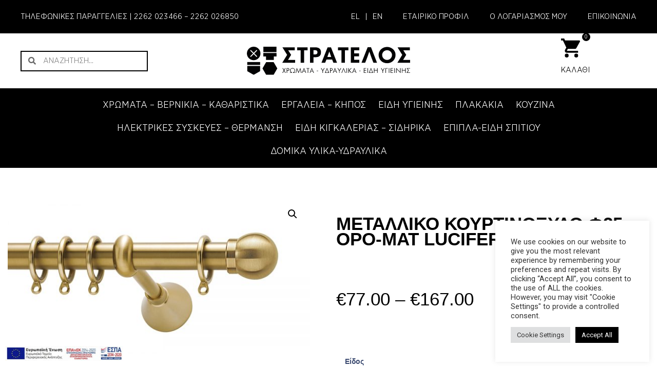

--- FILE ---
content_type: text/css
request_url: https://stratelos.gr/wp-content/uploads/elementor/css/post-91.css?ver=1768840685
body_size: 1550
content:
.elementor-91 .elementor-element.elementor-element-44048b7.ob-is-breaking-bad > .elementor-container{justify-content:flex-start !important;flex-direction:row;}.elementor-91 .elementor-element.elementor-element-44048b7.ob-is-breaking-bad.ob-bb-inner > .elementor-container{justify-content:flex-start !important;flex-direction:row;}.elementor-91 .elementor-element.elementor-element-44048b7.ob-is-breaking-bad.ob-is-glider > .elementor-container.swiper-vertical{flex-direction:column;}.elementor-91 .elementor-element.elementor-element-44048b7.ob-is-breaking-bad.ob-is-glider.ob-bb-inner > .elementor-container.swiper-vertical{flex-direction:column;}.elementor-91 .elementor-element.elementor-element-44048b7.ob-is-breaking-bad.ob-bb-inner{width:100%;flex:unset;align-self:inherit;}.elementor-91 .elementor-element.elementor-element-44048b7{z-index:5;}.elementor-91 .elementor-element.elementor-element-eaebad6.elementor-column{align-self:inherit;cursor:default;}.elementor-91 .elementor-element.elementor-element-eaebad6 > .elementor-element-populated{margin:0px 0px 0px 0px;--e-column-margin-right:0px;--e-column-margin-left:0px;padding:0px 0px 0px 25px;}.elementor-widget-nav-menu .elementor-nav-menu .elementor-item{font-family:var( --e-global-typography-primary-font-family ), Sans-serif;font-size:var( --e-global-typography-primary-font-size );font-weight:var( --e-global-typography-primary-font-weight );line-height:var( --e-global-typography-primary-line-height );}.elementor-widget-nav-menu .elementor-nav-menu--main .elementor-item{color:var( --e-global-color-text );fill:var( --e-global-color-text );}.elementor-widget-nav-menu .elementor-nav-menu--main .elementor-item:hover,
					.elementor-widget-nav-menu .elementor-nav-menu--main .elementor-item.elementor-item-active,
					.elementor-widget-nav-menu .elementor-nav-menu--main .elementor-item.highlighted,
					.elementor-widget-nav-menu .elementor-nav-menu--main .elementor-item:focus{color:var( --e-global-color-accent );fill:var( --e-global-color-accent );}.elementor-widget-nav-menu .elementor-nav-menu--main:not(.e--pointer-framed) .elementor-item:before,
					.elementor-widget-nav-menu .elementor-nav-menu--main:not(.e--pointer-framed) .elementor-item:after{background-color:var( --e-global-color-accent );}.elementor-widget-nav-menu .e--pointer-framed .elementor-item:before,
					.elementor-widget-nav-menu .e--pointer-framed .elementor-item:after{border-color:var( --e-global-color-accent );}.elementor-widget-nav-menu{--e-nav-menu-divider-color:var( --e-global-color-text );}.elementor-widget-nav-menu .elementor-nav-menu--dropdown .elementor-item, .elementor-widget-nav-menu .elementor-nav-menu--dropdown  .elementor-sub-item{font-family:var( --e-global-typography-accent-font-family ), Sans-serif;font-weight:var( --e-global-typography-accent-font-weight );}.elementor-91 .elementor-element.elementor-element-4bf8c95 > .elementor-widget-container{margin:0px 0px 0px 0px;padding:0px 0px 0px 0px;}.elementor-91 .elementor-element.elementor-element-4bf8c95 .elementor-nav-menu .elementor-item{font-family:"GothamNarrow", Sans-serif;font-size:15px;font-weight:normal;line-height:19px;}.elementor-91 .elementor-element.elementor-element-4bf8c95 .elementor-nav-menu--main .elementor-item{color:#FFFFFF;fill:#FFFFFF;padding-left:5px;padding-right:5px;}.elementor-91 .elementor-element.elementor-element-4bf8c95 .elementor-nav-menu--main .elementor-item:hover,
					.elementor-91 .elementor-element.elementor-element-4bf8c95 .elementor-nav-menu--main .elementor-item.elementor-item-active,
					.elementor-91 .elementor-element.elementor-element-4bf8c95 .elementor-nav-menu--main .elementor-item.highlighted,
					.elementor-91 .elementor-element.elementor-element-4bf8c95 .elementor-nav-menu--main .elementor-item:focus{color:var( --e-global-color-secondary );fill:var( --e-global-color-secondary );}.elementor-widget-icon-list .elementor-icon-list-item:not(:last-child):after{border-color:var( --e-global-color-text );}.elementor-widget-icon-list .elementor-icon-list-icon i{color:var( --e-global-color-primary );}.elementor-widget-icon-list .elementor-icon-list-icon svg{fill:var( --e-global-color-primary );}.elementor-widget-icon-list .elementor-icon-list-item > .elementor-icon-list-text, .elementor-widget-icon-list .elementor-icon-list-item > a{font-family:var( --e-global-typography-text-font-family ), Sans-serif;font-weight:var( --e-global-typography-text-font-weight );}.elementor-widget-icon-list .elementor-icon-list-text{color:var( --e-global-color-secondary );}.elementor-91 .elementor-element.elementor-element-ebca928 > .elementor-widget-container{margin:-5px 0px 0px 0px;padding:0px 0px 0px 0px;}.elementor-91 .elementor-element.elementor-element-ebca928 .elementor-icon-list-items:not(.elementor-inline-items) .elementor-icon-list-item:not(:last-child){padding-block-end:calc(25px/2);}.elementor-91 .elementor-element.elementor-element-ebca928 .elementor-icon-list-items:not(.elementor-inline-items) .elementor-icon-list-item:not(:first-child){margin-block-start:calc(25px/2);}.elementor-91 .elementor-element.elementor-element-ebca928 .elementor-icon-list-items.elementor-inline-items .elementor-icon-list-item{margin-inline:calc(25px/2);}.elementor-91 .elementor-element.elementor-element-ebca928 .elementor-icon-list-items.elementor-inline-items{margin-inline:calc(-25px/2);}.elementor-91 .elementor-element.elementor-element-ebca928 .elementor-icon-list-items.elementor-inline-items .elementor-icon-list-item:after{inset-inline-end:calc(-25px/2);}.elementor-91 .elementor-element.elementor-element-ebca928 .elementor-icon-list-icon i{transition:color 0.3s;}.elementor-91 .elementor-element.elementor-element-ebca928 .elementor-icon-list-icon svg{transition:fill 0.3s;}.elementor-91 .elementor-element.elementor-element-ebca928{--e-icon-list-icon-size:14px;--icon-vertical-offset:0px;}.elementor-91 .elementor-element.elementor-element-ebca928 .elementor-icon-list-item > .elementor-icon-list-text, .elementor-91 .elementor-element.elementor-element-ebca928 .elementor-icon-list-item > a{font-family:"GothamNarrow", Sans-serif;font-size:18px;font-weight:normal;line-height:19px;}.elementor-91 .elementor-element.elementor-element-ebca928 .elementor-icon-list-text{transition:color 0.3s;}.elementor-widget-divider{--divider-color:var( --e-global-color-secondary );}.elementor-widget-divider .elementor-divider__text{color:var( --e-global-color-secondary );font-family:var( --e-global-typography-secondary-font-family ), Sans-serif;font-size:var( --e-global-typography-secondary-font-size );font-weight:var( --e-global-typography-secondary-font-weight );line-height:var( --e-global-typography-secondary-line-height );}.elementor-widget-divider.elementor-view-stacked .elementor-icon{background-color:var( --e-global-color-secondary );}.elementor-widget-divider.elementor-view-framed .elementor-icon, .elementor-widget-divider.elementor-view-default .elementor-icon{color:var( --e-global-color-secondary );border-color:var( --e-global-color-secondary );}.elementor-widget-divider.elementor-view-framed .elementor-icon, .elementor-widget-divider.elementor-view-default .elementor-icon svg{fill:var( --e-global-color-secondary );}.elementor-91 .elementor-element.elementor-element-98ece59{--divider-border-style:solid;--divider-color:var( --e-global-color-secondary );--divider-border-width:1px;}.elementor-91 .elementor-element.elementor-element-98ece59 > .elementor-widget-container{margin:0px 0px 0px 0px;padding:0px 0px 0px 0px;}.elementor-91 .elementor-element.elementor-element-98ece59 .elementor-divider-separator{width:64%;}.elementor-91 .elementor-element.elementor-element-98ece59 .elementor-divider{padding-block-start:10px;padding-block-end:10px;}.elementor-91 .elementor-element.elementor-element-0128246 > .elementor-widget-container{margin:-5px 0px 0px 0px;padding:0px 0px 0px 0px;}.elementor-91 .elementor-element.elementor-element-0128246 .elementor-icon-list-items:not(.elementor-inline-items) .elementor-icon-list-item:not(:last-child){padding-block-end:calc(15px/2);}.elementor-91 .elementor-element.elementor-element-0128246 .elementor-icon-list-items:not(.elementor-inline-items) .elementor-icon-list-item:not(:first-child){margin-block-start:calc(15px/2);}.elementor-91 .elementor-element.elementor-element-0128246 .elementor-icon-list-items.elementor-inline-items .elementor-icon-list-item{margin-inline:calc(15px/2);}.elementor-91 .elementor-element.elementor-element-0128246 .elementor-icon-list-items.elementor-inline-items{margin-inline:calc(-15px/2);}.elementor-91 .elementor-element.elementor-element-0128246 .elementor-icon-list-items.elementor-inline-items .elementor-icon-list-item:after{inset-inline-end:calc(-15px/2);}.elementor-91 .elementor-element.elementor-element-0128246 .elementor-icon-list-icon i{color:var( --e-global-color-secondary );transition:color 0.3s;}.elementor-91 .elementor-element.elementor-element-0128246 .elementor-icon-list-icon svg{fill:var( --e-global-color-secondary );transition:fill 0.3s;}.elementor-91 .elementor-element.elementor-element-0128246{--e-icon-list-icon-size:27px;--icon-vertical-offset:0px;}.elementor-91 .elementor-element.elementor-element-0128246 .elementor-icon-list-icon{padding-inline-end:5px;}.elementor-91 .elementor-element.elementor-element-0128246 .elementor-icon-list-item > .elementor-icon-list-text, .elementor-91 .elementor-element.elementor-element-0128246 .elementor-icon-list-item > a{font-family:"GothamNarrow", Sans-serif;font-size:18px;font-weight:600;line-height:20px;}.elementor-91 .elementor-element.elementor-element-0128246 .elementor-icon-list-text{transition:color 0.3s;}.elementor-91 .elementor-element.elementor-element-8becede.ob-is-breaking-bad > .elementor-container{justify-content:flex-start !important;flex-direction:row;}.elementor-91 .elementor-element.elementor-element-8becede.ob-is-breaking-bad.ob-bb-inner > .elementor-container{justify-content:flex-start !important;flex-direction:row;}.elementor-91 .elementor-element.elementor-element-8becede.ob-is-breaking-bad.ob-is-glider > .elementor-container.swiper-vertical{flex-direction:column;}.elementor-91 .elementor-element.elementor-element-8becede.ob-is-breaking-bad.ob-is-glider.ob-bb-inner > .elementor-container.swiper-vertical{flex-direction:column;}.elementor-91 .elementor-element.elementor-element-8becede.ob-is-breaking-bad.ob-bb-inner{width:100%;flex:unset;align-self:inherit;}.elementor-91 .elementor-element.elementor-element-8becede{margin-top:20px;margin-bottom:0px;padding:0px 0px 0px 0px;}.elementor-91 .elementor-element.elementor-element-6bfd8ce.elementor-column{align-self:inherit;cursor:default;}.elementor-91 .elementor-element.elementor-element-6bfd8ce > .elementor-element-populated{margin:0px 0px 0px 0px;--e-column-margin-right:0px;--e-column-margin-left:0px;padding:0px 0px 0px 0px;}.elementor-widget-icon.elementor-view-stacked .elementor-icon{background-color:var( --e-global-color-primary );}.elementor-widget-icon.elementor-view-framed .elementor-icon, .elementor-widget-icon.elementor-view-default .elementor-icon{color:var( --e-global-color-primary );border-color:var( --e-global-color-primary );}.elementor-widget-icon.elementor-view-framed .elementor-icon, .elementor-widget-icon.elementor-view-default .elementor-icon svg{fill:var( --e-global-color-primary );}.elementor-91 .elementor-element.elementor-element-a56ad67 > .elementor-widget-container{margin:0px 0px 0px 0px;padding:0px 0px 0px 0px;}.elementor-91 .elementor-element.elementor-element-a56ad67 .elementor-icon-wrapper{text-align:start;}.elementor-91 .elementor-element.elementor-element-a56ad67.elementor-view-stacked .elementor-icon{background-color:var( --e-global-color-secondary );}.elementor-91 .elementor-element.elementor-element-a56ad67.elementor-view-framed .elementor-icon, .elementor-91 .elementor-element.elementor-element-a56ad67.elementor-view-default .elementor-icon{color:var( --e-global-color-secondary );border-color:var( --e-global-color-secondary );}.elementor-91 .elementor-element.elementor-element-a56ad67.elementor-view-framed .elementor-icon, .elementor-91 .elementor-element.elementor-element-a56ad67.elementor-view-default .elementor-icon svg{fill:var( --e-global-color-secondary );}.elementor-91 .elementor-element.elementor-element-a56ad67 .elementor-icon{font-size:45px;}.elementor-91 .elementor-element.elementor-element-a56ad67 .elementor-icon svg{height:45px;}.elementor-91 .elementor-element.elementor-element-f0d3162.elementor-column{align-self:inherit;cursor:default;}.elementor-91 .elementor-element.elementor-element-f0d3162 > .elementor-element-populated{margin:0px 0px 0px 0px;--e-column-margin-right:0px;--e-column-margin-left:0px;padding:0px 0px 0px 0px;}.elementor-91 .elementor-element.elementor-element-522f1f1 > .elementor-widget-container{margin:0px 0px 0px 0px;padding:0px 0px 0px 0px;}.elementor-91 .elementor-element.elementor-element-522f1f1 .elementor-icon-wrapper{text-align:start;}.elementor-91 .elementor-element.elementor-element-522f1f1.elementor-view-stacked .elementor-icon{background-color:var( --e-global-color-secondary );}.elementor-91 .elementor-element.elementor-element-522f1f1.elementor-view-framed .elementor-icon, .elementor-91 .elementor-element.elementor-element-522f1f1.elementor-view-default .elementor-icon{color:var( --e-global-color-secondary );border-color:var( --e-global-color-secondary );}.elementor-91 .elementor-element.elementor-element-522f1f1.elementor-view-framed .elementor-icon, .elementor-91 .elementor-element.elementor-element-522f1f1.elementor-view-default .elementor-icon svg{fill:var( --e-global-color-secondary );}.elementor-91 .elementor-element.elementor-element-522f1f1 .elementor-icon{font-size:45px;}.elementor-91 .elementor-element.elementor-element-522f1f1 .elementor-icon svg{height:45px;}#elementor-popup-modal-91 .dialog-widget-content{animation-duration:0.5s;background-color:#181818;margin:0px 0px 0px 0px;}#elementor-popup-modal-91{background-color:#00000091;justify-content:center;align-items:flex-start;pointer-events:all;}#elementor-popup-modal-91 .dialog-message{width:300px;height:100vh;align-items:flex-start;padding:0px 0px 0px 0px;}#elementor-popup-modal-91 .dialog-close-button{display:flex;top:0.5%;font-size:34px;}#elementor-popup-modal-91 .dialog-close-button i{color:var( --e-global-color-secondary );}#elementor-popup-modal-91 .dialog-close-button svg{fill:var( --e-global-color-secondary );}@media(min-width:768px){.elementor-91 .elementor-element.elementor-element-6bfd8ce{width:34.519%;}.elementor-91 .elementor-element.elementor-element-f0d3162{width:65.481%;}}@media(max-width:1350px){.elementor-widget-nav-menu .elementor-nav-menu .elementor-item{font-size:var( --e-global-typography-primary-font-size );line-height:var( --e-global-typography-primary-line-height );}.elementor-widget-divider .elementor-divider__text{font-size:var( --e-global-typography-secondary-font-size );line-height:var( --e-global-typography-secondary-line-height );}}@media(max-width:1024px){.elementor-widget-nav-menu .elementor-nav-menu .elementor-item{font-size:var( --e-global-typography-primary-font-size );line-height:var( --e-global-typography-primary-line-height );}.elementor-widget-divider .elementor-divider__text{font-size:var( --e-global-typography-secondary-font-size );line-height:var( --e-global-typography-secondary-line-height );}}@media(max-width:767px){.elementor-91 .elementor-element.elementor-element-eaebad6 > .elementor-element-populated{margin:0px 0px 0px 0px;--e-column-margin-right:0px;--e-column-margin-left:0px;padding:0px 0px 0px 25px;}.elementor-widget-nav-menu .elementor-nav-menu .elementor-item{font-size:var( --e-global-typography-primary-font-size );line-height:var( --e-global-typography-primary-line-height );}.elementor-91 .elementor-element.elementor-element-4bf8c95 > .elementor-widget-container{margin:0px 0px 0px 0px;padding:25px 0px 0px 0px;}.elementor-91 .elementor-element.elementor-element-4bf8c95 .elementor-nav-menu .elementor-item{font-size:15px;}.elementor-91 .elementor-element.elementor-element-4bf8c95 .elementor-nav-menu--main .elementor-item{padding-left:5px;padding-right:5px;padding-top:0px;padding-bottom:0px;}.elementor-91 .elementor-element.elementor-element-ebca928 > .elementor-widget-container{margin:-1% 0% 0% 0%;padding:0px 0px 0px 0px;}.elementor-91 .elementor-element.elementor-element-ebca928 .elementor-icon-list-items:not(.elementor-inline-items) .elementor-icon-list-item:not(:last-child){padding-block-end:calc(24px/2);}.elementor-91 .elementor-element.elementor-element-ebca928 .elementor-icon-list-items:not(.elementor-inline-items) .elementor-icon-list-item:not(:first-child){margin-block-start:calc(24px/2);}.elementor-91 .elementor-element.elementor-element-ebca928 .elementor-icon-list-items.elementor-inline-items .elementor-icon-list-item{margin-inline:calc(24px/2);}.elementor-91 .elementor-element.elementor-element-ebca928 .elementor-icon-list-items.elementor-inline-items{margin-inline:calc(-24px/2);}.elementor-91 .elementor-element.elementor-element-ebca928 .elementor-icon-list-items.elementor-inline-items .elementor-icon-list-item:after{inset-inline-end:calc(-24px/2);}.elementor-91 .elementor-element.elementor-element-ebca928 .elementor-icon-list-item > .elementor-icon-list-text, .elementor-91 .elementor-element.elementor-element-ebca928 .elementor-icon-list-item > a{font-size:18px;line-height:20px;}.elementor-widget-divider .elementor-divider__text{font-size:var( --e-global-typography-secondary-font-size );line-height:var( --e-global-typography-secondary-line-height );}.elementor-91 .elementor-element.elementor-element-98ece59 > .elementor-widget-container{margin:0px 0px 0px 0px;padding:0px 0px 0px 0px;}.elementor-91 .elementor-element.elementor-element-98ece59 .elementor-divider-separator{width:64%;margin:0 auto;margin-left:0;}.elementor-91 .elementor-element.elementor-element-98ece59 .elementor-divider{text-align:left;padding-block-start:0px;padding-block-end:0px;}.elementor-91 .elementor-element.elementor-element-0128246 > .elementor-widget-container{margin:0px 0px 0px 0px;padding:0px 0px 0px 0px;}.elementor-91 .elementor-element.elementor-element-0128246 .elementor-icon-list-items:not(.elementor-inline-items) .elementor-icon-list-item:not(:last-child){padding-block-end:calc(25px/2);}.elementor-91 .elementor-element.elementor-element-0128246 .elementor-icon-list-items:not(.elementor-inline-items) .elementor-icon-list-item:not(:first-child){margin-block-start:calc(25px/2);}.elementor-91 .elementor-element.elementor-element-0128246 .elementor-icon-list-items.elementor-inline-items .elementor-icon-list-item{margin-inline:calc(25px/2);}.elementor-91 .elementor-element.elementor-element-0128246 .elementor-icon-list-items.elementor-inline-items{margin-inline:calc(-25px/2);}.elementor-91 .elementor-element.elementor-element-0128246 .elementor-icon-list-items.elementor-inline-items .elementor-icon-list-item:after{inset-inline-end:calc(-25px/2);}.elementor-91 .elementor-element.elementor-element-0128246{--e-icon-list-icon-size:25px;}.elementor-91 .elementor-element.elementor-element-0128246 .elementor-icon-list-item > .elementor-icon-list-text, .elementor-91 .elementor-element.elementor-element-0128246 .elementor-icon-list-item > a{font-size:16px;}.elementor-91 .elementor-element.elementor-element-8becede{margin-top:0px;margin-bottom:0px;padding:0px 0px 0px 0px;}.elementor-91 .elementor-element.elementor-element-6bfd8ce.elementor-column{width:50%;}.elementor-91 .elementor-element.elementor-element-a56ad67 .elementor-icon{font-size:45px;}.elementor-91 .elementor-element.elementor-element-a56ad67 .elementor-icon svg{height:45px;}.elementor-91 .elementor-element.elementor-element-f0d3162.elementor-column{width:50%;}.elementor-91 .elementor-element.elementor-element-522f1f1 .elementor-icon{font-size:45px;}.elementor-91 .elementor-element.elementor-element-522f1f1 .elementor-icon svg{height:45px;}#elementor-popup-modal-91 .dialog-message{width:310px;}#elementor-popup-modal-91{justify-content:flex-start;align-items:flex-start;}#elementor-popup-modal-91 .dialog-widget-content{border-radius:0px 24px 24px 0px;}#elementor-popup-modal-91 .dialog-close-button{top:2%;font-size:30px;}}

--- FILE ---
content_type: image/svg+xml
request_url: https://stratelos.gr/wp-content/uploads/2021/11/logo.svg
body_size: 2372
content:
<svg xmlns="http://www.w3.org/2000/svg" width="318.801" height="55.2" viewBox="0 0 318.801 55.2"><g id="logo" transform="translate(-16 -345.7)"><g id="Group_3" data-name="Group 3" transform="translate(85.028 346.139)"><path id="Path_6" data-name="Path 6" d="M141.8,378.279l9.493-15.529L142.184,348.1h24.034v5.707H153.433l5.652,8.944-5.981,9.877h13.773v5.707H141.8Z" transform="translate(-141.8 -347.222)" fill="#020203"></path><path id="Path_7" data-name="Path 7" d="M208.543,353.752v24.527h-6.694V353.807H195.1V348.1h20.193v5.707h-6.749Z" transform="translate(-165.854 -347.222)" fill="#020203"></path><path id="Path_8" data-name="Path 8" d="M259.466,364.845c-1.866,1.756-4.5,2.469-7.847,2.469h-4.225v10.919H240.7V348h10.7c6.091,0,10.645,2.908,10.645,9.548C262.045,360.785,261.222,363.2,259.466,364.845Zm-4.335-7.078c0-3.951-2.908-4.335-6.036-4.335h-1.7v8.505h1.7c1.591,0,3.183,0,4.335-.768a3.685,3.685,0,0,0,1.7-3.4Z" transform="translate(-186.433 -347.177)" fill="#020203"></path><path id="Path_9" data-name="Path 9" d="M304.62,378.234l-2.414-6.2H290.9l-2.469,6.2H281.3L293.262,348H299.9l11.8,30.234Zm-8.011-21.948h-.055l-3.786,10.59h7.572Z" transform="translate(-204.755 -347.177)" fill="#020203"></path><path id="Path_10" data-name="Path 10" d="M353.543,353.752v24.527h-6.694V353.807H340.1V348.1h20.193v5.707h-6.749Z" transform="translate(-231.291 -347.222)" fill="#020203"></path><path id="Path_11" data-name="Path 11" d="M385.6,378.234V348h16.681v5.707h-9.987v6.2h9.548v5.707h-9.548v6.914h9.987v5.707Z" transform="translate(-251.824 -347.177)" fill="#020203"></path><path id="Path_12" data-name="Path 12" d="M447.02,377.963c-2.8-7.188-3.128-7.682-8.011-21.894h-.055c-4.993,14.486-5.871,16.187-8.121,21.894H423.7L435.772,347.4h6.475l11.8,30.563Z" transform="translate(-269.018 -346.906)" fill="#020203"></path><path id="Path_13" data-name="Path 13" d="M501.171,378.435c-9.438,0-16.571-6.914-16.571-16.406,0-9,7.847-15.529,16.516-15.529s16.571,6.53,16.571,15.529C517.687,371.466,510.609,378.435,501.171,378.435Zm9.548-16.352c0-4.829-4.335-9.163-9.6-9.163s-9.6,4.28-9.6,9.109a9.609,9.609,0,1,0,19.2.055Z" transform="translate(-296.502 -346.5)" fill="#020203"></path><path id="Path_14" data-name="Path 14" d="M551.4,378.279l9.493-15.529L551.784,348.1h24.034v5.707h-12.84l5.652,8.944-5.981,9.877h13.773v5.707H551.4Z" transform="translate(-326.648 -347.222)" fill="#020203"></path></g><g id="Group_6" data-name="Group 6" transform="translate(16 345.7)"><g id="Group_5" data-name="Group 5"><path id="Path_15" data-name="Path 15" d="M74.4,375.2h5.158v6.749H94.977V375.2h5.158v-6.8H74.4Z" transform="translate(-42.355 -355.944)" fill="#020203"></path><rect id="Rectangle_10" data-name="Rectangle 10" width="25.57" height="10.59" transform="translate(32.154)" fill="#020203"></rect><g id="Group_4" data-name="Group 4" transform="translate(0.658 37.751)"><path id="Path_16" data-name="Path 16" d="M17.2,424.706l12.565,7.243,12.565-7.243V414.5H17.2Z" transform="translate(-17.2 -414.5)" fill="#020203"></path></g><rect id="Rectangle_11" data-name="Rectangle 11" width="25.186" height="5.652" transform="translate(0.658 30.069)" fill="#020203"></rect><path id="Path_17" data-name="Path 17" d="M29.224,345.7a13.224,13.224,0,1,0,13.224,13.224A13.231,13.231,0,0,0,29.224,345.7Zm6.914,18.876-1.262,1.262-5.652-5.652-5.652,5.652-1.262-1.262,5.652-5.652-5.652-5.652,1.262-1.262,5.652,5.652,5.652-5.652,1.262,1.262-5.652,5.652Z" transform="translate(-16 -345.7)" fill="#020203"></path></g><path id="Path_18" data-name="Path 18" d="M93.129,400.6H78.643L71.4,413.111l7.243,12.565H93.129l7.243-12.565Z" transform="translate(-41.001 -370.476)" fill="#020203"></path></g><g id="Group_7" data-name="Group 7" transform="translate(85.083 387.183)"><path id="Path_19" data-name="Path 19" d="M145.3,427.632l-2.25,4.06H141.9l2.853-4.884-2.634-4.609h1.152l2.03,3.731,2.03-3.731h1.152l-2.579,4.609,2.8,4.884h-1.152Z" transform="translate(-141.9 -421.706)" fill="#020203"></path><path id="Path_20" data-name="Path 20" d="M159.485,427.468h-1.1v4.225H157.4V422.2h2.085a3.179,3.179,0,0,1,2.14.6,2.584,2.584,0,0,1,.878,2.03,2.527,2.527,0,0,1-.823,1.975A3.27,3.27,0,0,1,159.485,427.468Zm-.274-4.445h-.878v3.512h.933a2.349,2.349,0,0,0,1.591-.439,1.67,1.67,0,0,0,.6-1.317,1.7,1.7,0,0,0-.658-1.427A3.078,3.078,0,0,0,159.211,423.023Z" transform="translate(-148.895 -421.706)" fill="#020203"></path><path id="Path_21" data-name="Path 21" d="M175.136,430.35a3.945,3.945,0,0,0,3.018-3.731,4.009,4.009,0,0,0-8.011,0,3.716,3.716,0,0,0,1.482,2.908A5.542,5.542,0,0,0,173,430.3v1.262h-3.9v-.878h2.689a4.453,4.453,0,0,1-2.689-4.06,5,5,0,0,1,9.987,0,4.482,4.482,0,0,1-2.689,4.06h2.744v.878h-4.06V430.35Z" transform="translate(-154.175 -421.571)" fill="#020203"></path><path id="Path_22" data-name="Path 22" d="M198.379,424.044l-3.183,7.627c-.549-1.262-3.128-7.408-3.183-7.627h0l-1.427,7.243H189.6l2.14-9.987,3.512,8.121L198.6,421.3c.549,2.085,2.3,9.987,2.3,9.987h-.988Z" transform="translate(-163.426 -421.3)" fill="#020203"></path><path id="Path_23" data-name="Path 23" d="M217.8,428.478h-4.006l-1.152,2.8H211.6l4.17-9.877L220,431.277h-1.043Zm-1.975-5.048-1.7,4.225h3.347l-1.646-4.225Z" transform="translate(-173.355 -421.345)" fill="#020203"></path><path id="Path_24" data-name="Path 24" d="M231.347,431.693h-.988v-8.615H228V422.2h5.761v.878H231.4v8.615Z" transform="translate(-180.756 -421.706)" fill="#020203"></path><path id="Path_25" data-name="Path 25" d="M245.5,428.478h-4.006l-1.152,2.8H239.3l4.17-9.877,4.225,9.877h-1.043Zm-1.975-5.048-1.7,4.225h3.347l-1.646-4.225Z" transform="translate(-185.856 -421.345)" fill="#020203"></path><path id="Path_26" data-name="Path 26" d="M264.5,431.4h2.689v.823H264.5Z" transform="translate(-197.228 -425.858)" fill="#020203"></path><path id="Path_27" data-name="Path 27" d="M283.325,431.693h-.988v-4.17L279.1,422.2h1.152l2.579,4.335,2.579-4.335h1.152l-3.237,5.323v4.17Z" transform="translate(-203.817 -421.706)" fill="#020203"></path><path id="Path_28" data-name="Path 28" d="M297.57,421.4l4.225,9.877h-8.4Zm-2.8,9.054h5.542l-2.744-7.078C297.351,423.869,294.936,430.125,294.772,430.454Z" transform="translate(-210.27 -421.345)" fill="#020203"></path><path id="Path_29" data-name="Path 29" d="M313.685,427.468h-1.1v4.225H311.6V422.2h2.085a3.179,3.179,0,0,1,2.14.6,2.584,2.584,0,0,1,.878,2.03,2.527,2.527,0,0,1-.823,1.975A3.181,3.181,0,0,1,313.685,427.468Zm-.219-4.445h-.878v3.512h.933a2.349,2.349,0,0,0,1.591-.439,1.669,1.669,0,0,0,.6-1.317,1.7,1.7,0,0,0-.658-1.427A3.2,3.2,0,0,0,313.466,423.023Z" transform="translate(-218.484 -421.706)" fill="#020203"></path><path id="Path_30" data-name="Path 30" d="M327.8,428.478h-4.006l-1.152,2.8H321.6l4.17-9.877L330,431.277h-1.043Zm-1.975-5.048-1.7,4.225h3.347l-1.646-4.225Z" transform="translate(-222.997 -421.345)" fill="#020203"></path><path id="Path_31" data-name="Path 31" d="M342.325,431.693h-.988v-4.17L338.1,422.2h1.152l2.579,4.335,2.579-4.335h1.152l-3.237,5.323v4.17Z" transform="translate(-230.443 -421.706)" fill="#020203"></path><path id="Path_32" data-name="Path 32" d="M356.47,423.475c-.219.494-2.579,6.585-3.128,7.9H352.3l4.17-9.877,4.225,9.877h-1.043C358.336,428.194,356.635,423.859,356.47,423.475Z" transform="translate(-236.851 -421.39)" fill="#020203"></path><path id="Path_33" data-name="Path 33" d="M370.5,422.2h.988v9.493H370.5Z" transform="translate(-245.065 -421.706)" fill="#020203"></path><path id="Path_34" data-name="Path 34" d="M378.207,427.2l-.219.165v4.225H377V422.1h.988v4.335l4.225-4.335h1.317l-4.5,4.554,4.774,4.938h-1.317Z" transform="translate(-247.998 -421.661)" fill="#020203"></path><path id="Path_35" data-name="Path 35" d="M396.6,428.478h-4.006l-1.152,2.8H390.4l4.17-9.877,4.225,9.877h-1.043Zm-1.975-5.048-1.7,4.225h3.347l-1.646-4.225Z" transform="translate(-254.045 -421.345)" fill="#020203"></path><path id="Path_36" data-name="Path 36" d="M415.6,431.4h2.689v.823H415.6Z" transform="translate(-265.418 -425.858)" fill="#020203"></path><path id="Path_37" data-name="Path 37" d="M432,422.2h4.719v.878h-3.731v3.073h3.621v.878h-3.621v3.786h3.731v.878H432Z" transform="translate(-272.819 -421.706)" fill="#020203"></path><path id="Path_38" data-name="Path 38" d="M445,422.2h.988v9.493H445Z" transform="translate(-278.686 -421.706)" fill="#020203"></path><path id="Path_39" data-name="Path 39" d="M453.97,421.4l4.225,9.877h-8.4Zm-2.744,9.054h5.542l-2.744-7.078C453.806,423.869,451.336,430.125,451.227,430.454Z" transform="translate(-280.852 -421.345)" fill="#020203"></path><path id="Path_40" data-name="Path 40" d="M474.31,426.974h-5.323v4.719H468V422.2h.988v3.951h5.323V422.2h.988v9.493h-.988Z" transform="translate(-289.065 -421.706)" fill="#020203"></path><path id="Path_41" data-name="Path 41" d="M496.925,431.693h-.988v-4.17L492.7,422.2h1.152l2.579,4.335,2.579-4.335h1.152l-3.237,5.323Z" transform="translate(-300.212 -421.706)" fill="#020203"></path><path id="Path_42" data-name="Path 42" d="M510.188,431.693H509.2V422.2h4.5v.878h-3.512Z" transform="translate(-307.659 -421.706)" fill="#020203"></path><path id="Path_43" data-name="Path 43" d="M521,422.2h.988v9.493H521Z" transform="translate(-312.984 -421.706)" fill="#020203"></path><path id="Path_44" data-name="Path 44" d="M527.5,422.2h4.719v.878h-3.731v3.073h3.621v.878h-3.621v3.786h3.731v.878H527.5Z" transform="translate(-315.917 -421.706)" fill="#020203"></path><path id="Path_45" data-name="Path 45" d="M540.5,422.2h.988v9.493H540.5Z" transform="translate(-321.784 -421.706)" fill="#020203"></path><path id="Path_46" data-name="Path 46" d="M547.988,431.549H547c0-6.694.11-9.877.329-9.657s.494.494.823.878c.658.713,1.591,1.646,2.524,2.634,1.866,1.975,3.786,4.06,4.17,4.445v-7.792h.988v9.987l-7.792-8.121v7.627Z" transform="translate(-324.717 -421.562)" fill="#020203"></path><path id="Path_47" data-name="Path 47" d="M574.01,426.974h-5.323v4.719H567.7V422.2h.988v3.951h5.323V422.2H575v9.493h-.988Z" transform="translate(-334.059 -421.706)" fill="#020203"></path><path id="Path_48" data-name="Path 48" d="M587.273,426.49l-2.908-4.39H591v.878h-4.938l2.359,3.457L585.9,430.66h5.322v.878H584.2Z" transform="translate(-341.505 -421.661)" fill="#020203"></path></g></g></svg>